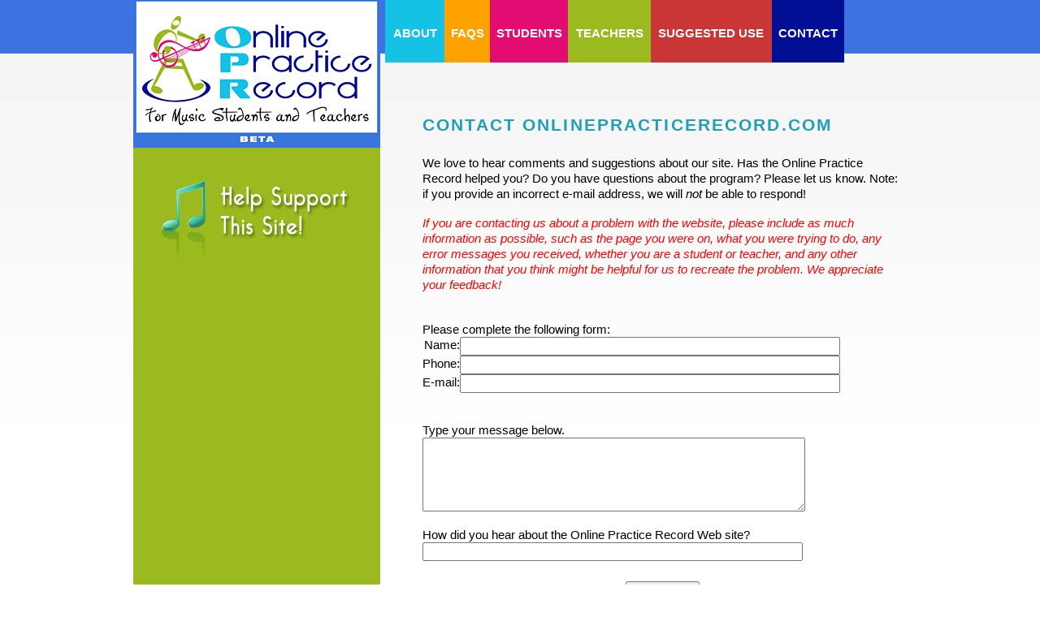

--- FILE ---
content_type: text/html; charset=utf-8
request_url: https://onlinepracticerecord.com/ContactOPR.aspx
body_size: 4517
content:


<!DOCTYPE html PUBLIC "-//W3C//DTD XHTML 1.0 Transitional//EN" "http://www.w3.org/TR/xhtml1/DTD/xhtml1-transitional.dtd">

<html xmlns="http://www.w3.org/1999/xhtml">
<!DOCTYPE html>
<html lang="en">
<head>
<title>Contact OnlinePracticeRecord.com</title>
<meta charset="utf-8">
<link rel="stylesheet" href="css/reset.css" type="text/css" media="screen">
<link rel="stylesheet" href="css/style.css" type="text/css" media="screen">
<link rel="stylesheet" href="css/layout.css" type="text/css" media="screen">
  <script type="text/javascript" src="opr/NewContent/js/jquery-1.4.2.js" ></script>
<script type="text/javascript" src="opr/NewContent/js/html5.js"></script>
<script type="text/javascript" src="opr/NewContent/js/maxheight.js"></script>    
  <script type="text/javascript" src="opr/NewContent/js/script.js"></script>
  <script type="text/javascript" src="opr/NewContent/js/jquery.easing.1.3.js"></script>
  <script type="text/javascript" src="opr/NewContent/js/jquery.nivo.slider.pack.js"></script>
  <!--[if lt IE 7]>
  	<script type="text/javascript" src="http://info.template-help.com/files/ie6_warning/ie6_script_other.js"></script>
  <![endif]-->
</head>
<body id="page3" onload="new ElementMaxHeight();">
	<!-- header -->
	<header>
		<div class="main">
			<div class="container">
				<h1 class="logo"><a href="opr/default.aspx">OnlinePracticeRecord.com</a></h1>
				<nav>
					<ul class="menu">
						<li class="n1"><a href="opr/AboutUs.aspx">about</a></li>
						<li class="n2"><a href="opr/FAQ.aspx">FAQs</a></li>
						<li class="n3"><a href="opr/StudentMembershipFeatures.aspx">Students</a></li>
						<li class="n4"><a href="opr/TeacherMembershipFeatures.aspx">Teachers</a></li>
						<li class="n5"><a href="opr/SuggestedUse.aspx">Suggested Use</a></li>
						<li class="n6"><a href="ContactOPR.aspx">Contact</a></li>
					</ul>
				</nav>
							</div>
		</div>
	</header>
	<!-- content -->
	<section id="content">
		<div class="main">
			<div class="wrapper">
				<article class="col-1 maxheight col-indent1">
					<div class="box bg1 maxheight">
						<p style="padding-top: 100px;">
                        <a href="SupportOPR.aspx"><img src="opr/NewContent/images/supportg.gif" width="241" height="102" alt="Help support the Online Practice Record Site"></a></p>
						<div>
					  
				      <p class="top2">&nbsp;</p>
  <iframe src="http://www.facebook.com/plugins/likebox.php?href=http%3A%2F%2Fwww.facebook.com%2Fpages%2FOnline-Practice-Record%2F152188324826309&amp;width=260&amp;show_border=false&amp;colorscheme=light&amp;connections=4&amp;stream=true&amp;header=false&amp;height=587" scrolling="no" frameborder="0" style="border:none; overflow:hidden; width:260px; height:587px;" allowTransparency="true"></iframe>  		    

				      <p class="top2">&nbsp;</p>
				      <p class="top2">&nbsp;</p>
				      <p class="top2">&nbsp;</p>
				      <p class="top2">&nbsp;</p>
				      <p class="top2">&nbsp;</p>
				      <p class="top2">&nbsp;</p>
				      <p class="top2">&nbsp;</p>
						</div>
					</div>
				</article>
				<article class="col-2 maxheight">
					<h1>Contact OnlinePracticeRecord.com</h1>
					<div class="wrapper top3">
					 <p class="bodystyle2">We love to hear comments and suggestions about our site.
Has the Online Practice Record helped you? Do you have questions about the program?
Please let us know.
Note: if you provide an incorrect e-mail address, we will <em>not</em> be able to respond!
                        </p>
                        <p style=" color: Red; font-style: italic;">If you are contacting us about a problem with the website, please include as much information as possible, such as the page you were on, what you were trying to do, 
                            any error messages you received, whether you are a student or teacher, and any other information that you think might be helpful for us to recreate the problem.  We appreciate your feedback!</p>
               &nbsp;<form method="post" action="./ContactOPR.aspx" onsubmit="javascript:return WebForm_OnSubmit();" id="Form1">
<div class="aspNetHidden">
<input type="hidden" name="__EVENTTARGET" id="__EVENTTARGET" value="" />
<input type="hidden" name="__EVENTARGUMENT" id="__EVENTARGUMENT" value="" />
<input type="hidden" name="__VIEWSTATE" id="__VIEWSTATE" value="/wEPDwUJNTkyNDYzNzkzZGQSKYYJYkeBryp4y0wJGPRJieuxynECZ55urp2tx3aKJQ==" />
</div>

<script type="text/javascript">
//<![CDATA[
var theForm = document.forms['Form1'];
if (!theForm) {
    theForm = document.Form1;
}
function __doPostBack(eventTarget, eventArgument) {
    if (!theForm.onsubmit || (theForm.onsubmit() != false)) {
        theForm.__EVENTTARGET.value = eventTarget;
        theForm.__EVENTARGUMENT.value = eventArgument;
        theForm.submit();
    }
}
//]]>
</script>


<script src="/WebResource.axd?d=UZ15gAQ4HDKefjCgW9Lsi1D1NdjoU6_fU2NS6D3_XUGb9sjbsldgSw7m3W1LkTrtu1MhiV-Q-j-2FXl9H1xUCIZ4O7nLJ7CM4urAbXyhXbY1&amp;t=638901361900000000" type="text/javascript"></script>


<script src="/WebResource.axd?d=ZDXC-wzKLUACAE501C8Zy3A-QKquaMqBoT9YCoLtlapMXxCm399NMmsww1WCo253sPgU1qUjRMcWPkH6RJQNsNQTC1Nxqr3Z4uXC5zG8fvg1&amp;t=638901361900000000" type="text/javascript"></script>
<script type="text/javascript">
//<![CDATA[
function WebForm_OnSubmit() {
if (typeof(ValidatorOnSubmit) == "function" && ValidatorOnSubmit() == false) return false;
return true;
}
//]]>
</script>

<div class="aspNetHidden">

	<input type="hidden" name="__VIEWSTATEGENERATOR" id="__VIEWSTATEGENERATOR" value="8AC7AC90" />
	<input type="hidden" name="__EVENTVALIDATION" id="__EVENTVALIDATION" value="/wEdAAfHHdpOFPbrFd+BD6UBkFWDR1LBKX1P1xh290RQyTesRaV8hu2YWsGiwwQJnF6YwhnaYIIPbbfx41AhkmbuX+XorVAiB17XBMneLCcPa0LT56PoommRn8nA5j7TPYxN6vTN+DvxnwFeFeJ9MIBWR6932hH1bAvu9KiI0/k5tfMJargnMCc4UIlzoV/7AFLWjhU=" />
</div>
               <span id="Message" style="font-weight:bold;"></span><span class="small">
</span>
               
               <p class="bodystyle3">Please complete the following form:</p>
               <table border="0" width="85%" style="padding: 12px;">
                <tr >
                  <td align="right" valign="top" class="bodystyle2">Name:</td>
                  <td><input name="UserName" type="text" maxlength="20" size="50" id="UserName" />
						  <span id="NameRequired" style="display:none;"><br>* Please enter your name!</span>                  </td>
                </tr>
                <tr>
                  <td align="right" valign="top" class="bodystyle2">Phone:</td>
                  <td><input name="PhoneNumber" type="text" maxlength="20" size="50" id="PhoneNumber" />                  </td>
                </tr>
                <tr>
                  <td align="right" valign="top" class="bodystyle2">E-mail:</td>
                  <td><input name="FromEmailAddress" type="text" size="50" id="FromEmailAddress" />
<span id="EmailRequired" style="display:none;"><br>* Please enter your E-mail address!</span>
<span id="ValidEmailExp" style="visibility:hidden;"><br>Enter a Valid E-mail Address</span>                  </td>
                </tr>
              </table>

                      <blockquote> 
            <p class="bodystyle2">Type your message
            below.<span class="bodystyle"><br />
                          <textarea name="MsgComments" rows="5" cols="50" id="MsgComments">
</textarea>
                          <br />
                          </span> <br />
            </p>
            <span class="bodystyle2">How did you hear about the Online Practice
            Record Web site?<br />
                      <input name="HowHear" type="text" maxlength="70" size="50" id="HowHear" />
            </span></blockquote>
            <div style="text-align: center; padding-top: 25px;">
              <center>
                          <input type="submit" name="Button1" value="Send Email" onclick="javascript:WebForm_DoPostBackWithOptions(new WebForm_PostBackOptions(&quot;Button1&quot;, &quot;&quot;, true, &quot;&quot;, &quot;&quot;, false, false))" id="Button1" />                    </center>
            </div>
          
<script type="text/javascript">
//<![CDATA[
var Page_Validators =  new Array(document.getElementById("NameRequired"), document.getElementById("EmailRequired"), document.getElementById("ValidEmailExp"));
//]]>
</script>

<script type="text/javascript">
//<![CDATA[
var NameRequired = document.all ? document.all["NameRequired"] : document.getElementById("NameRequired");
NameRequired.controltovalidate = "UserName";
NameRequired.display = "Dynamic";
NameRequired.evaluationfunction = "RequiredFieldValidatorEvaluateIsValid";
NameRequired.initialvalue = "";
var EmailRequired = document.all ? document.all["EmailRequired"] : document.getElementById("EmailRequired");
EmailRequired.controltovalidate = "FromEmailAddress";
EmailRequired.display = "Dynamic";
EmailRequired.evaluationfunction = "RequiredFieldValidatorEvaluateIsValid";
EmailRequired.initialvalue = "";
var ValidEmailExp = document.all ? document.all["ValidEmailExp"] : document.getElementById("ValidEmailExp");
ValidEmailExp.controltovalidate = "FromEmailAddress";
ValidEmailExp.errormessage = "Enter a Valid E-mail Address";
ValidEmailExp.evaluationfunction = "RegularExpressionValidatorEvaluateIsValid";
ValidEmailExp.validationexpression = "^[\\w-\\.]{1,}\\@([\\da-zA-Z-]{1,}\\.){1,}[\\da-zA-Z-]{2,3}$";
//]]>
</script>


<script type="text/javascript">
//<![CDATA[

var Page_ValidationActive = false;
if (typeof(ValidatorOnLoad) == "function") {
    ValidatorOnLoad();
}

function ValidatorOnSubmit() {
    if (Page_ValidationActive) {
        return ValidatorCommonOnSubmit();
    }
    else {
        return true;
    }
}
        //]]>
</script>
</form><p>&nbsp;</p>
					  
					</div>
				</article>
			</div>
		</div>
	</section>
	<!-- footer -->
	<footer>
		<div class="main" style="margin-left: auto; margin-right: auto; width: 700px">



			<nav>
				<p class="aligncenter"><a href="opr/AboutUs.aspx">about</a>  <a href="opr/FAQ.aspx">FAQs</a>  <a href="opr/StudentMembershipFeatures.aspx">Students</a> <a href="opr/TeacherMembershipFeatures.aspx">Teachers</a> <a href="opr/SuggestedUse.aspx">Suggested Use</a> <a href="opr/ComingSoon.aspx">Advertising</a>   <a href="ContactOPR.aspx">Contact</a></p>
			</nav><br>

			<p class="aligncenter"><!-- {%FOOTER_LINK} -->&copy; 2013  Eager Web Services, LLC. All rights reserved. <a href="index-6.html">Privacy Policy</a> </p>
		</div>
	</footer>     
</body>
</html>


--- FILE ---
content_type: text/css
request_url: https://onlinepracticerecord.com/css/style.css
body_size: 3617
content:
/* Getting the new tags to behave */
article, aside, audio, canvas, command, datalist, details, embed, figcaption, figure, footer, header, hgroup, keygen, meter, nav, output, progress, section, source, video{ display: block; }
mark, rp, rt, ruby, summary, time{ display: inline }

/* Global properties ======================================================== */
body { 
	background: url(../opr/NewContent/images/body-bg.gif) 0 0 repeat-x #fff; 
    font-family: Arial, Helvetica, sans-serif;
    font-size: 95%;
    line-height: 1.3em;
    color: #000000;   /* #939393;  */
    min-width: 1000px;
}
html, body { height: 100%;}

p { padding-top: 17px; }

.top { padding-top: 4px; }
.top1 { padding-top: 11px; }
.top2 { padding-top: 26px !important; }
.top3 { padding-top: 7px; }
.top4 { padding-top: 0px; }
.top5 { padding-top: 0px; }

.bot { padding-bottom: 12px; }

.bottom {padding-bottom: 39px;}

.img-bot {padding-bottom: 8px;}

.img-pad {margin-top: -55px;}
.img-padding {padding: 4px 0 0 2px;}

.h-pad {padding: 37px 0 18px;}
.h-bot {padding-bottom: 18px;}
.h-top {padding-top: 38px;}
.h-top1 {padding-top: 34px;}

a {	color: #d52d00; outline: none; }
a:hover{ text-decoration: none; }

/* Global Structure ============================================================= */
.main {
	margin: 0 auto;
	width: 952px;
	position:relative
}

	/* Header
	header{
		height: 398px;
	} */
	/* Header 398px; */
	header{
		height: 120px;
	}	
	
	/* Content */
	section#content {
		
	}			
	/* Footer */
	footer{
		height: 108px;
		background: #f5f5f5;
	}
/* Left & Right alignment */

.fleft { float: left;}
.fright { float: right;}
.clear { clear: both;}

.col-1, .col-2, .col-3, .col-4, .col-5 { float: left;}

.alignright { text-align: right;}
.aligncenter { text-align: center;}

.wrapper { 
	width: 100%;
	overflow: hidden;
}
.container {
	width: 100%;
}
/*----- form defaults -----*/
input, select, textarea { 
	font-family: Arial, Helvetica, sans-serif;
	font-size: 1em;
	vertical-align: middle;
	font-weight: normal;
}

/*----- other -----*/
.img-indent { margin: 0 28px 0 0; float: left; }
.extra-wrap { overflow: hidden; }
.phone { display: inline-block;	width: 74px; }

/*=============================================================================== text =====*/


h1.logo
{
    padding: 0;
    /* position: relative;*/
    background: #3e72e0;
    float: left; /*background: #3e72e0;*/
    display: inline;
    height: 182px;
    width: 304px;
    position: absolute;
    z-index: 99;
}
h1.logo a
{
    text-indent: -5000px;
    display: block;
    background: url(../opr/NewContent/images/OPR_HomeBeta.gif) 0 0 no-repeat;
    width: 300px;
    height: 178px;
    margin: 0 0 0 2px;
}

/*----- other -----*/


	
h1 {
	font-size: 1.4em;
	color: #1f9fba;
	padding: 25px 0px 3px 0px;
	margin: 0px 0px 0px 0px;
	letter-spacing: .1em;
	text-transform: uppercase;
	font-family: "Trebuchet MS", Arial, Helvetica, sans-serif;
}




h2 {
	font-size: 1.2em;
	color: #1f9fba;
	padding: 25px 0px 3px 0px;
	margin: 0px 0px 0px 0px;
	letter-spacing: .1em;
	text-transform: uppercase;
	font-family: "Trebuchet MS", Arial, Helvetica, sans-serif;
}
h3 {
	font-size: 1em;
	color: #1f9fba;
	padding: 25px 0px 3px 0px;
	margin: 0px 0px 0px 0px;
	letter-spacing: .1em;
	text-transform: uppercase;
	font-family: "Trebuchet MS", Arial, Helvetica, sans-serif;
}
h4 {
	font-size: .9em;
	color: #1f9fba;
	padding: 25px 0px 3px 0px;
	margin: 0px 0px 0px 0px;
	letter-spacing: .1em;
	text-transform: uppercase;
	font-family: "Trebuchet MS", Arial, Helvetica, sans-serif;
}



h5 {
	font-size: .8em;
	font-weight: bold;
	text-transform: uppercase;
	font-family: "Trebuchet MS", Arial, Helvetica, sans-serif;
	word-spacing: -3px;
	letter-spacing: -1px;
	padding: 25px 0 15px 0;
}
	h5 span {
		display: block;
		font-size: 40px;
		line-height: 1.2307em;
		letter-spacing: -1px;
		margin-top: -10px;
	}

.text {
	line-height: 19px;
	text-transform: uppercase;
	font-size: 13px;
}

.color {color: #ffa200;}
/*=================================================================================================================== header =====*/
/*=============================================================================== nav =====*/
header nav {
	float: right; 
	width: 642px;
}
	header nav li {
		float: left;
		font-size: 15px;
		line-height: 1.2307em;
		font-family: "Trebuchet MS", Arial, Helvetica, sans-serif;
	}
		header nav li a {
			display: block;
			color: white;
			text-decoration: none;
			text-transform: uppercase;
			background: #9bba1f;
			font-weight: bold;
		}
	header nav .n1 a {background: #15c1e5;  padding: 32px 9px 27px 10px;}
	header nav .n2 a {background: #ffa200; padding: 32px 7px 27px 8px;}
	header nav .n3 a {background: #e20c72; padding: 32px 7px 27px 8px;}
	header nav .n4 a {background: #9bba1f; padding: 32px 9px 27px 10px;}
	header nav .n5 a {background: #ca3535; padding: 32px 10px 27px 9px;}
	header nav .n6 a {background: #000f94; padding: 32px 8px 27px 8px;}

/* 	header nav .n1 a {background: #9bba1f; padding: 32px 9px 27px 10px;}
	header nav .n2 a {background: #ffa200; padding: 32px 7px 27px 8px;}
	header nav .n3 a {background: #ca3535; padding: 32px 7px 27px 8px;}
	header nav .n4 a {background: #15c1e5; padding: 32px 9px 27px 10px;}
	header nav .n5 a {background: #9bba1f; padding: 32px 10px 27px 9px;}
	header nav .n6 a {background: #ffa200; padding: 32px 8px 27px 8px;}	 */
	
	
	
	
	
	header nav .n1 .active, header nav .n2 .active, header nav .n3 .active, header nav .n4 .active, header nav .n5 .active, header nav .n6 .active {padding-bottom: 36px !important; padding-top:32px !important;}
	
/* The Nivo Slider styles */
#slider{ position: absolute !important; width:952px; height:269px; z-index:88; top:90px; left:0}
#page1 #slider{height:350px;}
/* If an image is wrapped in a link */
.nivoSlider a.nivo-imageLink {position:absolute;top:0px;left:0px;width:100%;height:100%;border:0;padding:0;	margin:0;z-index:60;display:none;}
/* The slices in the Slider */
.nivo-slice {display:block;	position:absolute;z-index:50;height:100%;}



/*=================================================================================================================== content =====*/

/*=============================================================================== indents =====*/
.main-indent {
	padding: 0 0 7px 34px;
}

.indent { padding: 0px 0px 0px 33px }
.indent1 { padding: 0px 0px 0px 0px }
/*=============================================================================== col-indents =====*/
.col-indent { padding-right: 14px; }
.col-indent1 { padding-right: 52px; }
.col-indent2 { padding-right: 30px; }
/*=============================================================================== boxes =====*/
.box {
	background: #9bba1f;
	color: white;
	padding: 0 0px 0px 31px; 
	position: relative;
}

.bg2 {background: #ffa200;}
.bg3 {background: #ca3535;}

.box .indent {padding: 0 34px 36px 2px;}
.box .indent1 {padding: 5px 31px 36px 2px;}
.box .indent1-1 {padding: 0px 31px 36px 2px;}
.box .indent2 {padding: 2px 31px 36px 2px;}

.bg1 .link {color: #92ad26;	background: #fff;}
.bg2 .link {color: #ffa200;	background: #fff;}
.bg3 .link {color: #ca3535;	background: #fff;}
/*=============================================================================== line-hor =====*/

/*=============================================================================== lists =====*/
.list {
	padding: 0px 0 0;
	background: url(../images/list-border.gif) 0 0 repeat-x;
	min-height: 0px;
	margin-bottom: -1px;
	position: relative;
}
	.list li {
		font-size: 13px;
		line-height: 18px;
		background: url(../images/list-border.gif) 0 bottom repeat-x;
		padding: 8px 0 6px;
	}
		.list li a {
			color: #fff;
			font-weight: bold;
			text-decoration: none;
			text-transform: uppercase;
			background: url(../images/list-a-bg.png) 1px 1px no-repeat;
			padding: 7px 0 9px 35px;
			display: inline-block;
		}
			.list li a:hover {
				color: #000;
			}
	.list .long a {padding-bottom: 1px;}
	.list .last {background: none;}
.bg3 .list li a {background: url(../images/bg-2-list-a-bg.gif) 1px 1px no-repeat;}
/*=============================================================================== links =====*/
.link {
	font-size: 18px;
	line-height: 1.2307em;
	color: #fff;
	background: #15c1e5;
	font-family: "Trebuchet MS", Arial, Helvetica, sans-serif;
	margin: 16px 0 0px 0;
	display: inline-block;
	padding: 4px 7px 5px 10px;
	text-decoration: none;
	word-spacing: -2px;
	font-weight: bold;
	text-transform: uppercase;
}
	.link:hover {color: #474b53;}

.link_1 {
	text-transform: uppercase;
	color:#ffa200;
	font-size: 13px;
	text-decoration: none;
}
	.link_1:hover {text-decoration: underline;}
/*=============================================================================== nav =====*/

/*=============================================================================== nav =====*/

/*=============================================================================== nav =====*/

/*=================================================================================================================== footer =====*/
footer {
	font-size: 13px;
	line-height: 18px;
}
/*=============================================================================== nav =====*/
footer nav { 
	padding: 0 0 0 0;
}
	footer nav li {
		float: left;
		padding-right: 23px
	}
		footer nav li a {
			display: block;
			color: white;
			text-decoration: none;
			text-transform: uppercase;
			color: #aeaeac;
		}
			footer nav li a:hover {
				text-decoration: underline;
			}

footer p {
	width: 100%;
	overflow: hidden;
	padding: 12px 0 0;
	text-transform: uppercase;
	color: #aeaeac;
}
	footer p a {
		color: #42cce8;
		text-decoration: none;
		padding-left: 11px;
	}
		footer p a:hover {text-decoration: underline;}
/*------------------------------------------------------------------------------------------------------------------- forms -----*/

#ContactForm {
	padding-top:16px;
	width: 584px;
}
	#ContactForm label {
		height:64px; 
		display:block;
	}
	#ContactForm .link {
		margin:12px 0px 0px 17px;
	}
	#ContactForm .column1 {
		float:left;
		width:293px;
	}
	#ContactForm .column2 {
		float:left;
		width:291px;
	}
	#ContactForm .input {
		width:261px; 
		border: 1px solid #aeaeac; 
		background: none;
		padding:7px 5px 7px 5px;
		font-size:12px; 
		line-height:14px;
		color:#a4a4a4;
	}
	#ContactForm textarea {
		width:279px;
		height:142px; 
		border: 1px solid #aeaeac; 
		background: none;
		padding:7px 5px 7px 5px;
		overflow:auto;
		font-size:1em;
		color:#a4a4a4;
	}

/*==========================================*/
    
/* Project specifics =========================================================== */
/* Pour some CSS below ========================================================= */

--- FILE ---
content_type: text/css
request_url: https://onlinepracticerecord.com/css/layout.css
body_size: 11
content:
/*======= index.html =======*/
#page1 header {height: 450px;}
#page1 .col-1 {width: 306px;}

/*======= index-1.html =======*/
#page2 .col-1 {width: 306px;}
#page2 .col-2 {width: 596px;}

/*======= index-2.html =======*/
#page3 .col-1 {width: 304px;}
#page3 .col-2 {width: 590px;}
#page3 .col-2 .col-1 {width: 279px;}

/*======= index-3.html =======*/
#page4 .col-1 {width: 306px;}
#page4 .col-2 {width: 596px;}

/*======= index-4.html =======*/
#page5 .col-1 {width: 306px;}
#page5 .col-2 {width: 588px;}

/*======= index-5.html =======*/
#page6 .col-1 {width: 306px;}
#page6 .col-2 {width: 596px;}




--- FILE ---
content_type: application/javascript
request_url: https://onlinepracticerecord.com/opr/NewContent/js/script.js
body_size: 578
content:

  $(window).load(function() {
   $('#slider').nivoSlider({
        effect:'sliceUpDown', //Specify sets like: 'fold,fade,sliceDown, sliceDownLeft, sliceUp, sliceUpLeft, sliceUpDown, sliceUpDownLeft' 
        slices:17,
        animSpeed:500,
        pauseTime:6000,
        startSlide:0, //Set starting Slide (0 index)
        directionNav:false, //Next & Prev
        directionNavHide:false, //Only show on hover
        controlNav:false, //1,2,3...
        controlNavThumbs:false, //Use thumbnails for Control Nav
        controlNavThumbsFromRel:false, //Use image rel for thumbs
        controlNavThumbsSearch: '.jpg', //Replace this with...
        controlNavThumbsReplace: '_thumb.jpg', //...this in thumb Image src
        keyboardNav:true, //Use left & right arrows
        pauseOnHover:true, //Stop animation while hovering
        manualAdvance:false, //Force manual transitions
        captionOpacity:1, //Universal caption opacity
        beforeChange: function(){},
        afterChange: function(){},
        slideshowEnd: function(){} //Triggers after all slides have been shown
    });
});
$(document).ready(function() {
	$('.menu a').hover(function(){$(this).stop().animate({paddingTop:'51px'}, 200,'easeInBack').animate({paddingTop:'32px', paddingBottom:'36px'}, 200, 'easeOutExpo')}, function(){$(this).stop().animate({paddingTop:'51px'}, 200,'easeInBack').animate({paddingTop:'32px', paddingBottom:'27px'}, 200, 'easeOutExpo')});
	
});

--- FILE ---
content_type: application/javascript
request_url: https://onlinepracticerecord.com/opr/NewContent/js/maxheight.js
body_size: 1057
content:
var ElementMaxHeightNew = function() {
  this.initialize.apply(this, arguments);
}

ElementMaxHeightNew.prototype = {
  initialize: function(className) {
    this.elements = document.getElementsByClassName(className || 'maxheight');    
    this.textElement = document.createElement('span');
    this.textElement.appendChild(document.createTextNode('A'));
    this.textElement.style.display = 'block';
    this.textElement.style.position = 'relative';
    this.textElement.style.fontSize = '1em';
    this.textElement.style.top = '-1000px';
    this.textElement.style.left = '-1000px';
    document.body.appendChild(this.textElement);
    this.textElementHeight = document.getDimensions(this.textElement).height;
    var __object = this;
    var __checkFontSize = this.checkFontSize;
    this.checkFontSizeInterval = window.setInterval(function() {return __checkFontSize.apply(__object)}, 500);

    this.expand();

    // Refresh elements height onResize event
    var __expand = this.expand;
    if (window.addEventListener) {
      window.addEventListener('resize', function(event) {return __expand.apply(__object, [( event || window.event)])}, false);
    } else if (window.attachEvent) {
      window.attachEvent('onresize', function(event) {return __expand.apply(__object, [( event || window.event)])});
    }
  },

  expand: function() {
    this.reset();
  	for (var i = 0; i < this.elements.length; i++) {  	
      this.elements[i].style.height = document.getDimensions(this.elements[i].parentNode).height + 'px';
  	}
  },

  reset: function() {
    for (var i = 0; i < this.elements.length; i++) {    
      this.elements[i].style.height = 'auto';
    }
  },

  checkFontSize: function() {
  	var height = document.getDimensions(this.textElement).height;
  	if(this.textElementHeight != height) {
  		this.textElementHeight = height;
  		this.expand();
  	}
  }  
}


if (!!document.evaluate) {
  document._getElementsByXPath = function(expression, parentElement) {
    var results = [];
    var query = document.evaluate(expression, parentElement || document,
      null, XPathResult.ORDERED_NODE_SNAPSHOT_TYPE, null);
    for (var i = 0, length = query.snapshotLength; i < length; i++)
      results.push(query.snapshotItem(i));
    return results;
  }
}

document.getElementsByClassName = function(className, parentElement) {
  if (!!document.evaluate) {
    var q = ".//*[contains(concat(' ', @class, ' '), ' " + className + " ')]";
    return document._getElementsByXPath(q, parentElement);
  } else {
    var children = (parentElement || document.body).getElementsByTagName('*');
    var elements = [], child;
    for (var i = 0, length = children.length; i < length; i++) {
      child = children[i];
      if (child.className.length != 0 &&
          (child.className == className ||
           child.className.match(new RegExp("(^|\\s)" + className + "(\\s|$)")))) {      
        elements.push(child);
      }
    }
    return elements;
  }
}

document.getDimensions = function (element) {
  var display = element.style.display;
  if (display != 'none' && display != null) { // Safari bug
    return {width: element.offsetWidth, height: element.offsetHeight};
  }

  return {width: originalWidth, height: originalHeight};
}